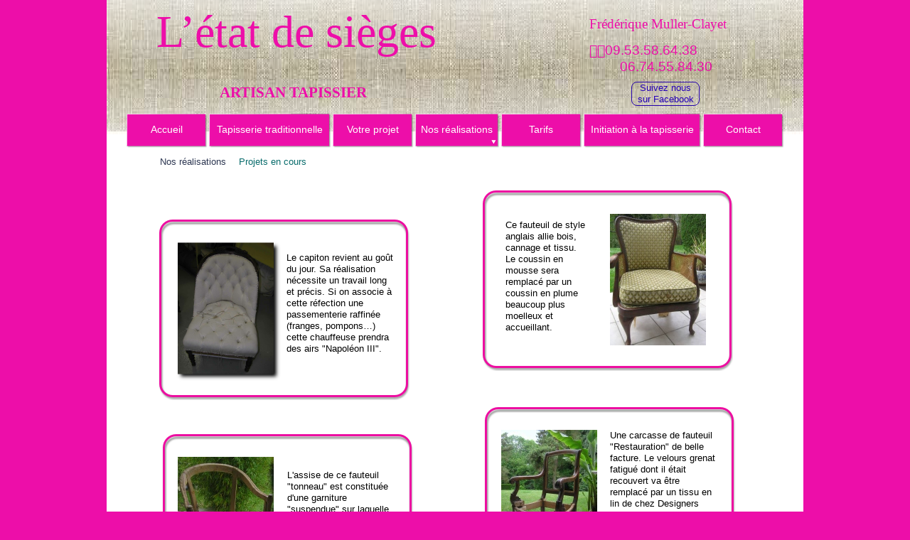

--- FILE ---
content_type: text/html
request_url: http://letatdesieges.com/refection-tapisserie-traditionnelle-travaux-en-cours.html
body_size: 5282
content:
<!DOCTYPE html>
<html lang="fr">
  <head>
    <meta charset="UTF-8">
    <title> Réfections en cours - capiton -  garniture suspendue - carcasse dégarnie - coussin mousse ou plume -  </title>
    <meta name="generator" content="Serif WebPlus X7">
    <meta name="viewport" content="width=980">
    <link rel="stylesheet" type="text/css" href="wpscripts/wpstyles.css">
    <link rel="stylesheet" type="text/css" href="wpscripts/nav_306style.css">
    <style type="text/css">
      .C-1 { line-height:30.00px;font-family:"Comic Sans MS", cursive;font-style:normal;font-weight:700;color:#ed0ea9;background-color:transparent;text-decoration:none;font-variant:normal;font-size:21.3px;vertical-align:0; }
      .C-2 { line-height:26.00px;font-family:"Comic Sans MS", cursive;font-style:normal;font-weight:normal;color:#ed0ea9;background-color:transparent;text-decoration:none;font-variant:normal;font-size:18.7px;vertical-align:0; }
      .P-1 { margin-left:43.4px;text-indent:-43.4px;line-height:1px;font-family:"Wingdings 2", serif;font-style:normal;font-weight:normal;color:#ed0ea9;background-color:transparent;font-variant:normal;font-size:19.0px;vertical-align:0; }
      .C-3 { line-height:20.00px;font-family:"Wingdings 2", serif;font-style:normal;font-weight:normal;color:#ed0ea9;background-color:transparent;text-decoration:none;font-variant:normal;font-size:18.7px;vertical-align:0; }
      .C-4 { line-height:23.00px;font-family:"Verdana", sans-serif;font-style:normal;font-weight:normal;color:#ed0ea9;background-color:transparent;text-decoration:none;font-variant:normal;font-size:18.7px;vertical-align:0; }
      .C-5 { line-height:90.00px;font-family:"Comic Sans MS", cursive;font-style:normal;font-weight:normal;color:#ed0ea9;background-color:transparent;text-decoration:none;font-variant:normal;font-size:64.0px;vertical-align:0; }
      .OBJ-1,.OBJ-1:link,.OBJ-1:visited { background-image:url('wpimages/wp86d06b16_06.png');background-repeat:no-repeat;background-position:0px 0px;text-decoration:none;display:block;position:absolute; }
      .OBJ-1:hover { background-position:0px -100px; }
      .OBJ-1:active,a:link.OBJ-1.Activated,a:link.OBJ-1.Down,a:visited.OBJ-1.Activated,a:visited.OBJ-1.Down,.OBJ-1.Activated,.OBJ-1.Down { background-position:0px -50px; }
      .OBJ-1:focus { outline-style:none; }
      button.OBJ-1 { background-color:transparent;border:none 0px;padding:0;display:inline-block;cursor:pointer; }
      button.OBJ-1:disabled { pointer-events:none; }
      .OBJ-1.Inline { display:inline-block;position:relative;line-height:normal; }
      .OBJ-1 span,.OBJ-1:link span,.OBJ-1:visited span { color:#ffffff;font-family:Arial,sans-serif;font-weight:normal;text-decoration:none;text-align:center;text-transform:none;font-style:normal;left:2px;top:14px;width:108px;height:18px;font-size:14px;display:block;position:absolute;cursor:pointer; }
      .OBJ-1:hover span { color:#b8dfea; }
      .OBJ-2,.OBJ-2:link,.OBJ-2:visited { background-image:url('wpimages/wpe61e8fbb_06.png');background-repeat:no-repeat;background-position:0px 0px;text-decoration:none;display:block;position:absolute; }
      .OBJ-2:hover { background-position:0px -100px; }
      .OBJ-2:active,a:link.OBJ-2.Activated,a:link.OBJ-2.Down,a:visited.OBJ-2.Activated,a:visited.OBJ-2.Down,.OBJ-2.Activated,.OBJ-2.Down { background-position:0px -50px; }
      .OBJ-2:focus { outline-style:none; }
      button.OBJ-2 { background-color:transparent;border:none 0px;padding:0;display:inline-block;cursor:pointer; }
      button.OBJ-2:disabled { pointer-events:none; }
      .OBJ-2.Inline { display:inline-block;position:relative;line-height:normal; }
      .OBJ-2 span,.OBJ-2:link span,.OBJ-2:visited span { color:#ffffff;font-family:Arial,sans-serif;font-weight:normal;text-decoration:none;text-align:center;text-transform:none;font-style:normal;left:2px;top:14px;width:166px;height:18px;font-size:14px;display:block;position:absolute;cursor:pointer; }
      .OBJ-2:hover span { color:#b8dfea; }
      .OBJ-3,.OBJ-3:link,.OBJ-3:visited { background-image:url('wpimages/wp289dd36c_06.png');background-repeat:no-repeat;background-position:0px 0px;text-decoration:none;display:block;position:absolute; }
      .OBJ-3:hover { background-position:0px -100px; }
      .OBJ-3:active,a:link.OBJ-3.Activated,a:link.OBJ-3.Down,a:visited.OBJ-3.Activated,a:visited.OBJ-3.Down,.OBJ-3.Activated,.OBJ-3.Down { background-position:0px -50px; }
      .OBJ-3:focus { outline-style:none; }
      button.OBJ-3 { background-color:transparent;border:none 0px;padding:0;display:inline-block;cursor:pointer; }
      button.OBJ-3:disabled { pointer-events:none; }
      .OBJ-3.Inline { display:inline-block;position:relative;line-height:normal; }
      .OBJ-3 span,.OBJ-3:link span,.OBJ-3:visited span { color:#ffffff;font-family:Arial,sans-serif;font-weight:normal;text-decoration:none;text-align:center;text-transform:none;font-style:normal;left:2px;top:14px;width:113px;height:18px;font-size:14px;display:block;position:absolute;cursor:pointer; }
      .OBJ-3:hover span { color:#b8dfea; }
      .OBJ-4,.OBJ-4:link,.OBJ-4:visited { background-image:url('wpimages/wpf6006ec3_06.png');background-repeat:no-repeat;background-position:0px 0px;text-decoration:none;display:block;position:absolute; }
      .OBJ-4:hover { background-position:0px -100px; }
      .OBJ-4:active,a:link.OBJ-4.Activated,a:link.OBJ-4.Down,a:visited.OBJ-4.Activated,a:visited.OBJ-4.Down,.OBJ-4.Activated,.OBJ-4.Down { background-position:0px -50px; }
      .OBJ-4:focus { outline-style:none; }
      button.OBJ-4 { background-color:transparent;border:none 0px;padding:0;display:inline-block;cursor:pointer; }
      button.OBJ-4:disabled { pointer-events:none; }
      .OBJ-4.Inline { display:inline-block;position:relative;line-height:normal; }
      .OBJ-4 span,.OBJ-4:link span,.OBJ-4:visited span { color:#ffffff;font-family:Arial,sans-serif;font-weight:normal;text-decoration:none;text-align:center;text-transform:none;font-style:normal;left:2px;top:14px;width:160px;height:18px;font-size:14px;display:block;position:absolute;cursor:pointer; }
      .OBJ-4:hover span { color:#b8dfea; }
      .OBJ-5,.OBJ-5:link,.OBJ-5:visited { background-image:url('wpimages/wpb816238b_06.png');background-repeat:no-repeat;background-position:0px 0px;text-decoration:none;display:block;position:absolute; }
      .OBJ-5:hover { background-position:0px -100px; }
      .OBJ-5:active,a:link.OBJ-5.Activated,a:link.OBJ-5.Down,a:visited.OBJ-5.Activated,a:visited.OBJ-5.Down,.OBJ-5.Activated,.OBJ-5.Down { background-position:0px -50px; }
      .OBJ-5:focus { outline-style:none; }
      button.OBJ-5 { background-color:transparent;border:none 0px;padding:0;display:inline-block;cursor:pointer; }
      button.OBJ-5:disabled { pointer-events:none; }
      .OBJ-5.Inline { display:inline-block;position:relative;line-height:normal; }
      .OBJ-5 span,.OBJ-5:link span,.OBJ-5:visited span { color:#ffffff;font-family:Arial,sans-serif;font-weight:normal;text-decoration:none;text-align:center;text-transform:none;font-style:normal;left:2px;top:14px;width:179px;height:18px;font-size:14px;display:block;position:absolute;cursor:pointer; }
      .OBJ-5:hover span { color:#a3a3a3; }
      .OBJ-6 { border:none;padding:0; }
      .P-2 { text-align:center;line-height:1px;font-family:"Arial", sans-serif;font-style:normal;font-weight:normal;color:#2500b7;background-color:transparent;font-variant:normal;font-size:13.0px;vertical-align:0; }
      .C-6 { line-height:16.00px;font-family:"Arial", sans-serif;font-style:normal;font-weight:normal;color:#2500b7;background-color:transparent;text-decoration:none;font-variant:normal;font-size:13.3px;vertical-align:0; }
      a.C-6:link { color:#2500b7;text-decoration:none; }
      a.C-6:visited { color:#2500b7;text-decoration:none; }
      a.C-6:hover { color:#2500b7;text-decoration:none; }
      a.C-6:active { color:#2500b7;text-decoration:none; }
      .OBJ-7 { border:1px solid #2200a9;border-radius:8px / 8px; }
      .C-7 { line-height:14.00px;font-family:"Arial", sans-serif;font-style:normal;font-weight:normal;color:#000000;background-color:transparent;text-decoration:none;font-variant:normal;font-size:10.7px;vertical-align:0; }
      .C-8 { line-height:16.00px;font-family:"Arial", sans-serif;font-style:normal;font-weight:normal;color:#000000;background-color:transparent;text-decoration:none;font-variant:normal;font-size:13.3px;vertical-align:0; }
    </style>
    <script type="text/javascript" src="wpscripts/jsNavBarFuncs.js"></script>
    <script type="text/javascript" src="wpscripts/global_navtree.js"></script>
    <script type="text/javascript" src="wpscripts/wp_navbar_menu.js"></script>
    <script type="text/javascript" src="wpscripts/jquery.js"></script>
    <script type="text/javascript">
      $(document).ready(function() {
      $("a.ActiveButton").bind({ mousedown:function(){if ( $(this).attr('disabled') === undefined ) $(this).addClass('Activated');}, mouseleave:function(){ if ( $(this).attr('disabled') === undefined ) $(this).removeClass('Activated');}, mouseup:function(){ if ( $(this).attr('disabled') === undefined ) $(this).removeClass('Activated');}});
      });
    </script>
  </head>
  <body style="height:1252px;background:#ed0ea9 url('wpimages/wp08f36bab_06.png') no-repeat scroll center top;">
    <div id="divMain" style="background:#ffffff;margin-left:auto;margin-right:auto;position:relative;width:980px;height:1252px;">
      <img alt="" src="wpimages/wpd0f68f9b_06.png" id="pic_3" style="position:absolute;left:0px;top:0px;width:980px;height:189px;">
      <div id="txt_9" style="position:absolute;left:159px;top:115px;width:234px;height:28px;overflow:hidden;">
        <p class="Corps"><span class="C-1">ARTISAN TAPISSIER</span></p>
      </div>
      <div id="txt_1" style="position:absolute;left:679px;top:21px;width:237px;height:95px;overflow:hidden;">
        <p class="Corps"><span class="C-2">Frédérique Muller-<wbr>Clayet</span></p>
        <p class="Corps P-1"><span class="C-3"></span><span class="C-4">09.53.58.64.38 06.74.55.84.30</span></p>
      </div>
      <script type="text/javascript" id="nav_306_script">
        try {
        var navtree_nav_306 = WpNavBar.getNavTreeBreadcrumb( global_navtree, {'m_sThisPageUrl':'refection-tapisserie-traditionnelle-travaux-en-cours.html',
'm_sNavBarTarget':'_self',
'm_bIncludeHome':false,
'm_bIncludeAnchors':false,
'm_bFlash':false,
'm_bIncludeChildren':true,
'm_bHideCurrent':false} );
        if( !navtree_nav_306 ) throw WpNavBar.getErrorObj( 'Lecture de l\'arborescence impossible' );
        var nav_306 = new wp_navbar_menu("nav_306", navtree_nav_306, {'m_optAlignment':0,'m_optGap':1,'m_optFirstPopupPosition':0,'m_opTimeOut':500,'m_optShowBelow':1,'m_optShowRight':1,'m_sId':'nav_306',
'm_sScriptId':'nav_306_script',
'm_iLeft':71,
'm_iTop':216,
'm_sCssClass':'nav_306style',
'm_iWidth':457,
'm_iHeight':32}, null);
        } catch(e){
        document.write( '<div style="position:absolute;left:71;top:216;width:457;height:32">Erreur lors de la génération de la barre de navigation:<br>' + e.message + '<\/div>' );
        }
      </script>
      <div id="txt_8" style="position:absolute;left:70px;top:0px;width:475px;height:97px;overflow:hidden;">
        <p class="Corps"><span class="C-5">L’état de sièges</span></p>
      </div>
      <div id="nav_523" style="position:absolute;left:17px;top:159px;width:949px;height:60px;">
        <a href="index.html" id="nav_523_B1" class="OBJ-1 ActiveButton" style="display:block;position:absolute;left:11px;top:1px;width:116px;height:50px;">
          <span>Accueil</span>
        </a>
        <a href="tapissier-refection-sieges-style-contemporain.html" id="nav_523_B2" class="OBJ-2 ActiveButton" style="display:block;position:absolute;left:127px;top:1px;width:174px;height:50px;">
          <span>Tapisserie&nbsp;traditionnelle</span>
        </a>
        <a href="tapissier-refection-sieges-taverny-valdoise-paris.html" id="nav_523_B3" class="OBJ-1 ActiveButton" style="display:block;position:absolute;left:301px;top:1px;width:116px;height:50px;">
          <span>Votre&nbsp;projet</span>
        </a>
        <a href="crapaud-voltaire-bergere-cabriolet-club.html" id="nav_523_B4" class="OBJ-3 ActiveButton" style="display:block;position:absolute;left:417px;top:1px;width:121px;height:50px;">
          <span>Nos&nbsp;réalisations</span>
        </a>
        <a href="tarifs-refection-devis-tissu-.html" id="nav_523_B5" class="OBJ-1 ActiveButton" style="display:block;position:absolute;left:538px;top:1px;width:116px;height:50px;">
          <span>Tarifs</span>
        </a>
        <a href="initiation-tapisserie-stage-%20refection-siege.html" id="nav_523_B6" class="OBJ-4 ActiveButton" style="display:block;position:absolute;left:654px;top:1px;width:168px;height:50px;">
          <span>Initiation&nbsp;à&nbsp;la&nbsp;tapisserie</span>
        </a>
        <a href="contact.html" id="nav_523_B7" class="OBJ-1 ActiveButton" style="display:block;position:absolute;left:822px;top:1px;width:116px;height:50px;">
          <span>Contact</span>
        </a>
      </div>
      <iframe id="snobj_1" src="http://www.facebook.com/plugins/like.php?href=http://letatdesieges.com/refection-tapisserie-traditionnelle-travaux-en-cours.html&amp;width=96&amp;height=32&amp;send=false&amp;layout=button_count&amp;show_faces=false&amp;action=like&amp;colorscheme=light&amp;font=" class="OBJ-6" style="position:absolute;left:851px;top:116px;width:96px;height:32px;"></iframe>
      <div class="OBJ-7" id="txt_72" style="position:absolute;left:738px;top:115px;width:94px;height:32px;overflow:hidden;">
        <p class="Corps P-2"><a href="http://www.facebook.com/letatdesieges" target="_blank" class="C-6">Suivez nous<br>sur Facebook</a></p>
      </div>
      <div id="txt_32" style="position:absolute;left:378px;top:1221px;width:600px;height:18px;overflow:hidden;">
        <p class="Corps"><span class="C-7">N°Siret : 384 859 930 00032 Code APE : 9524Z &nbsp;Hébergeur : 1and1.fr &nbsp;Webmaster : F. Muller-<wbr>Clayet </span></p>
      </div>
      <map id="map1" name="map1">
        <area shape="poly" coords="338,247,346,241,349,231,349,13,343,5,338,2,14,2,6,8,3,18,2,19,2,231,5,241,12,247,14,248,338,248">
        <area shape="rect" coords="27,33,163,219" title="Chauffeuse style &quot;Napoléon III&quot; à capitons, en cours de réalisation">
      </map>
      <img src="wpimages/wpabf39498_06.png" alt="" width="354" height="254" usemap="#map1" style="position:absolute;left:73px;top:309px;width:354px;height:254px;">
      <div id="txt_4" style="position:absolute;left:253px;top:355px;width:153px;height:158px;overflow:hidden;">
        <p class="Corps"><span class="C-8">Le capiton revient au goût du jour. Sa réalisation nécessite un travail long et précis. Si on associe à cette réfection une passementerie raffinée (franges, pompons…) cette chauffeuse prendra des airs "Napoléon III".</span></p>
      </div>
      <img alt="Carcasse de fauteuil &quot;Restauration&quot; dégarnie" title="Carcasse de fauteuil "Restauration" dégarnie" src="wpimages/wp099c3bc3_05_06.jpg" id="pic_5" style="position:absolute;left:555px;top:605px;width:135px;height:185px;">
      <img alt="" src="wpimages/wpc989d90f_06.png" id="qs_3" style="position:absolute;left:531px;top:573px;width:354px;height:254px;">
      <div id="txt_5" style="position:absolute;left:708px;top:605px;width:154px;height:195px;overflow:hidden;">
        <p class="Corps"><span class="C-8">Une carcasse de fauteuil "Restauration" de belle facture. Le velours grenat fatigué dont il était recouvert va être remplacé par un tissu en lin de chez Designers Guild . Cette alliance réussie de l'ancien et du moderne trouve fréquemment sa place dans la réfection de fauteuils.</span></p>
      </div>
      <img alt="" src="wpimages/wpdac0ab5f_06.png" id="qs_5" style="position:absolute;left:78px;top:611px;width:354px;height:254px;">
      <div id="txt_6" style="position:absolute;left:254px;top:661px;width:152px;height:149px;overflow:hidden;">
        <p class="Corps"><span class="C-8">L'assise de ce fauteuil "tonneau" est constituée d'une garniture "suspendue" sur laquelle vient se poser un gros coussin. Un travail de réfection conséquent récompensé par un très bon niveau de confort.</span></p>
      </div>
      <img alt="Fauteuil anglais en attente de réfection" title="Fauteuil anglais en attente de réfection" src="fauteuil-stye-%20anglais-avant-refection.JPG" id="pic_4" style="position:absolute;left:708px;top:301px;width:135px;height:185px;">
      <img alt="" src="wpimages/wp62ca30ff_06.png" id="qs_1" style="position:absolute;left:527px;top:268px;width:354px;height:254px;">
      <div id="txt_7" style="position:absolute;left:561px;top:309px;width:117px;height:168px;overflow:hidden;">
        <p class="Corps"><span class="C-8">Ce fauteuil de style anglais allie bois, cannage et tissu. Le coussin en mousse sera remplacé par un coussin en plume beaucoup plus moelleux et accueillant.</span></p>
      </div>
      <img alt="" src="wpimages/wp22a3ad55_06.png" id="qs_31" style="position:absolute;left:533px;top:874px;width:354px;height:254px;">
      <img alt="" src="wpimages/wpd14c898c_05_06.jpg" id="pic_20" style="position:absolute;left:555px;top:906px;width:135px;height:185px;">
      <div id="txt_49" style="position:absolute;left:708px;top:920px;width:154px;height:157px;overflow:hidden;">
        <p class="Corps"><span class="C-8">Cette chaise Louis XV noire pourra à loisir se parer de soie , de velours ou de damas.</span></p>
        <p class="Corps"><span class="C-8">Ses courbes élégantes et raffinées viendront compléter un intérieur classique.</span></p>
      </div>
      <img alt="" src="wpimages/wp22a3ad55_06.png" id="img_1" style="position:absolute;left:76px;top:922px;width:354px;height:254px;">
      <img alt="" src="wpimages/wp7165c745_05_06.jpg" id="pic_22" style="position:absolute;left:100px;top:643px;width:135px;height:185px;">
      <img alt="" src="wpimages/wp37939c8d_05_06.jpg" id="pic_29" style="position:absolute;left:100px;top:954px;width:135px;height:185px;">
      <div id="txt_58" style="position:absolute;left:253px;top:966px;width:149px;height:162px;overflow:hidden;">
        <p class="Corps"><span class="C-8">Ce fauteuil anglais tres confortable a &nbsp;traversé les générations. Son style intemporel offre une grande liberté dans le choix des tissus.Une refection traditionnelle de qualité lui permettra de vous accompagner plusieurs decennies.</span></p>
      </div>
      <div id="nav_523_B4M" style="position:absolute;visibility:hidden;width:187px;height:150px;">
        <a href="fauteuil-de-style-en-tissus.html" id="nav_523_B4M_L1" class="OBJ-5 ActiveButton" style="display:block;position:absolute;left:0px;top:0px;width:187px;height:50px;">
          <span>Autres&nbsp;réalisations</span>
        </a>
        <a href="tissu-couleurs-crapaud-voltaire-cabriolet.html" id="nav_523_B4M_L2" class="OBJ-5 ActiveButton" style="display:block;position:absolute;left:0px;top:50px;width:187px;height:50px;">
          <span>Matières,&nbsp;couleurs,&nbsp;motifs</span>
        </a>
        <a href="refection-tapisserie-traditionnelle-travaux-en-cours.html" id="nav_523_B4M_L3" class="OBJ-5 ActiveButton Down" style="display:block;position:absolute;left:0px;top:100px;width:187px;height:50px;">
          <span>Projets&nbsp;en&nbsp;cours</span>
        </a>
      </div>
    </div>
    <script type="text/javascript" src="wpscripts/jsMenu.js"></script>
    <script type="text/javascript">
      wpmenustack.setCurrent(['nav_523_B4M_L3']);
      wpmenustack.setRollovers([['nav_523_B1',''],['nav_523_B2',''],['nav_523_B3',''],['nav_523_B4','nav_523_B4M',{"m_vertical":true}],['nav_523_B5',''],['nav_523_B6',''],['nav_523_B7','']]);
      wpmenustack.setMenus(['nav_523_B4M'],null);
    </script>
  </body>
</html>


--- FILE ---
content_type: text/css
request_url: http://letatdesieges.com/wpscripts/nav_306style.css
body_size: 2612
content:
div.nav_306style{background:transparent;padding:0px;text-align:left;}
.nav_306style a.toplevelmenuitem, .nav_306style p.toplevelmenuitem, .nav_306style a.toplevelmenuitem:link, .nav_306style a.toplevelmenuitem:visited, .nav_306style a.toplevelmenuitem:hover, .nav_306style a.toplevelmenuitem:active{float:left;}
.nav_306style a.toplevelmenuitem, .nav_306style p.toplevelmenuitem, .nav_306style a.toplevelmenuitem:link, .nav_306style a.toplevelmenuitem:visited, .nav_306style a.toplevelmenuitem:hover, .nav_306style a.toplevelmenuitem:active{color:#076b6b;font-family:Tahoma,sans-serif;font-size:10pt;font-weight:normal;text-decoration:none;text-align:left;font-variant:normal;text-transform:none;font-style:normal;letter-spacing:normal;border:1px none transparent;margin-right:10px;padding:4px;height:15;}
.nav_306style a.toplevelmenuitem_firstchild:link, .nav_306style a.toplevelmenuitem_currentpage:visited, .nav_306style a.toplevelmenuitem_currentpage:hover, .nav_306style a.toplevelmenuitem_currentpage:active{color:#2c3651;font-size:10pt;letter-spacing:normal;}
.nav_306style a.toplevelmenuitem:hover, .nav_306style a.toplevelmenuitem:active{color:#2c3651;font-size:10pt;text-decoration:none;letter-spacing:normal;}
table.nav_306style_level1{border:1px none transparent;opacity:1.00;filter:alpha(opacity='100');}
.nav_306style_level1 p, .nav_306style_level1 a, .nav_306style_level1 a:link, .nav_306style_level1 a:visited, .nav_306style_level1 a:hover, .nav_306style_level1 a:active{background:transparent;color:#076b6b;font-family:Tahoma,sans-serif;font-size:10pt;font-weight:normal;text-decoration:none;text-align:left;font-variant:normal;text-transform:none;font-style:normal;letter-spacing:normal;border:1px none transparent;padding:0px;}
.nav_306style_level1 p{font-style:italic;letter-spacing:normal;}
.nav_306style_level1 a.hassubmenu:link, .nav_306style_level1 a.hassubmenu:visited, .nav_306style_level1 a.hassubmenu:hover, .nav_306style_level1 a.hassubmenu:active{background:url('../wpimages/wp08028754_06.gif') no-repeat scroll right center;padding-right:16px;}
.nav_306style_level1 a.currentpage:link, .nav_306style_level1 a.currentpage:visited, .nav_306style_level1 a.currentpage:hover, .nav_306style_level1 a.currentpage:active{font-weight:bold;}
.nav_306style_level1 a:hover, .nav_306style_level1 a:active, .nav_306style_level1 a.hassubmenu:hover, .nav_306style_level1 a.hassubmenu:active{color:#2c3651;letter-spacing:normal;background-color:transparent;}
.nav_306stylehr{border:none 0;border-top:1px solid #2c3651;height:1px;width:100%;text-align:center;margin:5px auto 5px auto;}


--- FILE ---
content_type: text/javascript
request_url: http://letatdesieges.com/wpscripts/jsMenu.js
body_size: 13445
content:
function wp_button_menu_stack(){var me=this,eL;me.element=[];me.m_timer=null;me.isIE=/msie/i.test(navigator.userAgent)&&!/opera/i.test(navigator.userAgent);me.rollovers=[];me.extrahtml='';me.exclude='';me.m_timeoutDelay=500;var mouseEnterEvent='mouseover';var mouseLeaveEvent='mouseout';if(navigator.userAgent.match(/Tablet PC/i)){mouseEnterEvent='focusin';mouseLeaveEvent='focusout';}me.addMenu=function(buttonid,tableid,tablehtml){me.extrahtml+=tablehtml;me.rollovers.push([buttonid,tableid,{}]);};me.setCurrent=function(linkids){for(var i=0;i<linkids.length;++i){var eL=$("#"+linkids[i]);if(eL)eL.prop("m_currentpage",true);}};me.setRollovers=function(rolloverarray){$(document.body).append(me.extrahtml);me.addRollovers(me.rollovers);me.addRollovers(rolloverarray);};me.addRollovers=function(rolloverarray){for(var i=0;i<rolloverarray.length;++i){var eL=$('#'+rolloverarray[i][0]);if(eL){var eM=null;if(rolloverarray[i][1])eM=$('#'+rolloverarray[i][1]);if(eM)me.getOption(eM[0],rolloverarray[i][2],'m_panel',false);if(eM&&eM.prop('m_panel'))me.initPanel(eL,eM,rolloverarray[i][2]);else
{eL.prop('m_menu',eM);if(eM)me.getOption(eM[0],rolloverarray[i][2],'m_vertical',false);me.getOption(eL[0],rolloverarray[i][2],'m_linkRect',null);me.initLink(eL);}}}};me.setMenus=function(menuids,options){for(var i=0;i<menuids.length;++i){var eM=$('#'+menuids[i]);me.initMenu(eM,options);}};me.initPanel=function(eL,eM,options){eL.prop('m_active',false);var opt={};me.getOption(opt,options,'m_event',0);me.getOption(opt,options,'m_fade',true);me.getOption(opt,options,'m_fadespeed',10);if(opt.m_event===0||opt.m_event===1)eL.on(mouseEnterEvent,me.showEvent(eL,eM,1,false,opt.m_fade,opt.m_fadespeed));if(opt.m_event===0)eL.on(mouseLeaveEvent,me.showEvent(eL,eM,0,false,opt.m_fade,opt.m_fadespeed));if(opt.m_event===2||opt.m_event===3)eL.on('click',me.showEvent(eL,eM,1,false,opt.m_fade,opt.m_fadespeed,opt.m_event===3));if(opt.m_event===3){$(document).on('click',me.showEvent(eL,eM,0,false,opt.m_fade,opt.m_fadespeed,true));eM.on('click',me.ignoreEvent());}if(opt.m_event===4)eL.on('click',me.showEvent(eL,eM,2,false,opt.m_fade,opt.m_fadespeed));if(opt.m_event===5)eL.on('click',me.showEvent(eL,eM,0,false,opt.m_fade,opt.m_fadespeed));if(opt.m_event===6){eL.prop('m_menu',eM);eM.prop('m_popup',true);$(document).on('click',me.showEvent(eL,eM,0,false,opt.m_fade,opt.m_fadespeed,true));eM.on('click',me.showEvent(eL,eM,0,false,opt.m_fade,opt.m_fadespeed,true));me.initMenuLink(eL,opt);}if(opt.m_event===7){eL.on('click',me.showEvent(eL,eM,2,false,opt.m_fade,opt.m_fadespeed,true));$(document).on('click',me.showEvent(eL,eM,0,false,opt.m_fade,opt.m_fadespeed));}me.getOption(eM[0],options,'m_opacity',100);};me.initLink=function(eL){eL.on(mouseEnterEvent,me.showEvent(eL,eL.prop('m_menu'),1,true,eL.prop('m_menu')?eL.prop('m_menu').prop('m_fade'):false,eL.prop('m_menu')?eL.prop('m_menu').prop('m_fadespeed'):0));eL.on(mouseLeaveEvent,me.showEvent(eL,eL.prop('m_menu'),0,true,eL.prop('m_menu')?eL.prop('m_menu').prop('m_fade'):false,eL.prop('m_menu')?eL.prop('m_menu').prop('m_fadespeed'):0));if(eL.prop('m_menu')&&(navigator.userAgent.match(/iPhone/i)||navigator.userAgent.match(/iPod/i)||navigator.userAgent.match(/iPad/i)||navigator.userAgent.match(/Android/i)||navigator.userAgent.match(/Tablet PC/i))){eL.off('click');eL.on('click',function(){if(eL.prop('m_visible')===true){eL.prop('m_visible',false);return true;}eL.prop('m_visible',true);return false;});}else{eL.on('click',function(){return me.showMenu(null);});}if(eL[0]&&eL[0].attachEvent)eL[0].attachEvent('onselectstart',me.selectStart);eL.prop('m_clicked',false);eL.prop('m_active',false);me.setLinkStyle(eL);};me.initMenuLink=function(eL,options){me.initLink(eL);if(eL.prop('m_menu'))me.initMenu(eL.prop('m_menu'),options);};me.initMenu=function(eM,options){me.getOption(eM[0],options,'m_opacity',100);me.getOption(eM[0],options,'m_fade',true);me.getOption(eM[0],options,'m_fadespeed',150);if(!eM.prop('m_panel')){me.getOption(eM[0],options,'m_minwidth',0);me.getOption(eM[0],options,'m_hOffset',1);me.getOption(eM[0],options,'m_hPosition',1);me.getOption(eM[0],options,'m_hAlignment',0);me.getOption(eM[0],options,'m_vOffset',1);me.getOption(eM[0],options,'m_vPosition',1);me.getOption(eM[0],options,'m_vAlignment',0);me.getOption(eM[0],options,'m_xPad',3);me.getOption(eM[0],options,'m_yPad',3);me.getOption(eM[0],options,'m_xOffset',1);me.getOption(eM[0],options,'m_yOffset',1);me.getOption(eM[0],options,'m_arrow',true);me.getOption(eM[0],options,'m_arrowopt',0);me.getOption(eM[0],options,'m_balance',true);me.getOption(eM[0],options,'m_menuStyle',{});me.getOption(eM[0],options,'m_rowStyle',{});me.getOption(eM[0],options,'m_linkNormalStyle',{});me.getOption(eM[0],options,'m_linkCurrentStyle',{});me.getOption(eM[0],options,'m_linkRolloverStyle',{});me.getOption(eM[0],options,'m_linkPopupStyle',{});me.getOption(eM[0],options,'m_linkRolloverPopupStyle',{});me.getOption(eM[0],options,'m_separatorStyle',{});me.getOption(eM[0],options,'m_separatorRowStyle',{});eM.css({position:'absolute',top:'-1000px',visibility:'hidden',display:'none',zIndex:'200',borderCollapse:'collapse'});me.applyStyle(eM,eM.prop('m_menuStyle'));var eL;if(eM.prop('tagName').toLowerCase()==='table'){var rows=eM.find('tr');for(var i=0;i<rows.length;++i){var eTD=$($(rows[i]).find('td')[0]);me.applyStyle(eTD,eM.prop('m_rowStyle'));eTD.css('padding-top','0');eTD.css('padding-left','0');eTD.css('padding-bottom','0');eTD.css('padding-right','0');eL=$(eTD.find('a, div')[0]);if(eL[0]){eL.prop('m_parentmenu',eM);eL.css('display','block');eL.css('background-repeat','no-repeat');eL.css('backgroundPosition',(eM[0].m_hPosition===0)?'left center':'right center');eL.css('background-attachment','scroll');eL.css('minWidth',eM[0].m_minwidth+'px');me.initMenuLink(eL,options);if(eL.prop('m_menu'))eM.prop('m_hasmenu',true);me.setLinkStyle(eL);}var eSep=$(eTD.find('div')[0]);if(eSep[0]){eSep.prop('m_separator',true);eSep.prop('m_parentmenu',eM);eSep.css('height','0px');me.applyStyle(eTD,eM.prop('m_separatorRowStyle'));eTD.css('font-size','1px');me.applyStyle(eSep,eM.prop('m_separatorStyle'));me.initMenuLink(eSep,options);}}}else{var links=eM.find('a, div');for(var j=0;j<links.length;++j){eL=$(links[j]);eL.prop('m_parentmenu',eM);me.initMenuLink(eL,options);}}}eM.on(mouseEnterEvent,me.showEvent(null,eM,1,true,eM.prop('m_fade'),eM.prop('m_fadespeed')));eM.on(mouseLeaveEvent,me.showEvent(null,eM,0,true,eM.prop('m_fade'),eM.prop('m_fadespeed')));};me.getOption=function(dest,src,name,defvalue){dest[name]=(src&&src[name]!==undefined)?src[name]:defvalue;};me.ignoreEvent=function(){function doignore(e){if(!e)e=window.event;e.cancelBubble=true;if(e.stopPropagation)e.stopPropagation();}return doignore;};me.showEvent=function(eL,eM,show,asmenu,fade,fadespeed,protect){function doshowpanel(e){if(protect&&eM&&eM.prop('m_showPopup')===true)eM.prop('m_showPopup',false);if(protect&&!show&&eM&&me.exclude===eM&&eM.prop('m_panel')!==true){me.exclude=null;return;}if(protect&&show){if(!e)e=window.event;e.cancelBubble=true;if(e.stopPropagation)e.stopPropagation();}if(asmenu===true){clearTimeout(me.m_timer);if(show===1){if(eL)me.showMenu(eL);}else{var dotimeout=function(){me.showMenu(null);};me.m_timer=setTimeout(dotimeout,me.m_timeoutDelay);}}else
me.showItem(eM,show,fade,fadespeed);if(protect&&show)me.exclude=eM;}return doshowpanel;};me.selectStart=function(){return false;};me.showItem=function(e,show,fade,fadespeed){var visible=(e.css('visibility')!=='hidden')&&(e.prop('m_interval')===undefined||e.prop('m_fadeopacity')<e.prop('m_opacity'));var bShow=(show===1)?true:(show===2)?!visible:false;if(fade){if(e.prop('m_interval')!==undefined)clearInterval(e.prop('m_interval'));else
{if(!bShow&&e.css('visibility')==='hidden')return;if(bShow&&e.css('visibility')!=='hidden')return;e.prop('m_fadeopacity',bShow?0:e.prop('m_opacity'));}e.css({visibility:'visible',display:'inline'});me.setOpacity(e,e.prop('m_fadeopacity'));var doslowfadein=function(){var fadeOpacity=Math.min(Math.max(e.prop('m_fadeopacity')+(bShow?10:-10),0),100);e.prop('m_fadeopacity',fadeOpacity);if((bShow&&e.prop('m_fadeopacity')>=e.prop('m_opacity'))||(!bShow&&e.prop('m_fadeopacity')<=0)){clearInterval(e.prop('m_interval'));e.removeProp('m_interval');e.removeProp('m_fadeopacity');if(!bShow){e.css({visibility:'hidden',display:'none'});if(e.prop('m_parentlink'))e.prop('m_parentlink').prop('m_visible',false);}me.setOpacity(e,100);}else
me.setOpacity(e,e.prop('m_fadeopacity'));};e.prop('m_interval',setInterval(doslowfadein,fadespeed/10));}else{if(bShow)e.css({visibility:'visible',display:'inline'});else
e.css({visibility:'hidden',display:'none'});}};me.setOpacity=function(e,opacity){e.css('opacity',opacity/100);e.css('filter',"progid:DXImageTransform.Microsoft.Alpha(opacity="+opacity+")");};me.applyStyle=function(e,style){for(var name in style){if(e[0]&&style.hasOwnProperty(name))e[0].style[name]=style[name];}};me.setLinkStyle=function(eL){var eM=eL.prop('m_parentmenu');if(eM&&eM.prop('tagName').toLowerCase()==='table'){if(!eL.prop('m_separator')){var l=eM.prop('m_xPad');var r=eM.prop('m_xPad');var t=eM.prop('m_yPad');var b=eM.prop('m_yPad');me.applyStyle(eL,eM.prop('m_linkNormalStyle'));if(eL.prop('m_currentpage'))me.applyStyle(eL,eM.prop('m_linkCurrentStyle'));if(eL.prop('m_active')){me.applyStyle(eL,eM.prop('m_linkRolloverStyle'));l+=eM.prop('m_xOffset');r-=eM.prop('m_xOffset');t+=eM.prop('m_yOffset');b-=eM.prop('m_yOffset');}if(eL.prop('m_menu'))me.applyStyle(eL,eL.prop('m_active')?eM.prop('m_linkRolloverPopupStyle'):eM.prop('m_linkPopupStyle'));if(eM.prop('m_arrow')&&(eM.prop('m_arrowopt')===0)||(eM.prop('m_arrowopt')===1&&eM.prop('m_hasmenu'))||(eM.prop('m_arrowopt')===2&&eL.prop('m_menu'))){if(eM.prop('m_balance')||eM.prop('m_hPosition')===0)l+=10;if(eM.prop('m_balance')||eM.prop('m_hPosition')===1)r+=10;}eL.css('padding-top',t+'px');eL.css('padding-right',r+'px');eL.css('padding-bottom',b+'px');eL.css('padding-left',l+'px');}}};me.showMenu=function(eLinkHover){var eL;var newelements=[];for(eL=eLinkHover;eL;){newelements.unshift(eL);if(!eL.prop('m_parentmenu'))break;eL=eL.prop('m_parentmenu').prop('m_parentlink');}for(var i=me.element.length-1;i>=0;--i){if((i>=newelements.length)||(me.element[i]!==newelements[i])){eL=me.element.pop();eL.prop('m_active',false);me.setLinkStyle(eL);if(eL.prop('m_menu')&&eL.prop('m_menu').prop('m_popup')!==true&&eL.prop('m_menu').prop('m_showPopup')===true)me.showItem(eL.prop('m_menu'),0,eL.prop('m_menu').prop('m_fade'),eL.prop('m_menu').prop('m_fadespeed'));else if(eL.prop('m_menu')&&(eL.prop('m_menu').prop('m_popup')===undefined||eL.prop('m_menu').prop('m_panel')===true))me.showItem(eL.prop('m_menu'),0,eL.prop('m_menu').prop('m_fade'),eL.prop('m_menu').prop('m_fadespeed'));else if(eL.prop('m_parentmenu')&&eL.prop('m_parentmenu').prop('m_active')===false)me.showItem(eL.prop('m_parentmenu'),0,eL.prop('m_parentmenu').prop('m_fade'),eL.prop('m_parentmenu').prop('m_fadespeed'));}else
break;}i+=1;for(;i<newelements.length;++i){eL=newelements[i];eL.prop('m_active',true);me.setLinkStyle(eL);me.element.push(eL);if(eL.prop('m_menu')){eL.prop('m_menu').prop('m_parentlink',eL);if(!eL.prop('m_menu').prop('m_panel'))me.positionMenu(eL);if(eL.prop('m_menu').prop('m_popup')===true)eL.prop('m_menu').prop('m_showPopup',true);me.showItem(eL.prop('m_menu'),1,eL.prop('m_menu').prop('m_fade'),eL.prop('m_menu').prop('m_fadespeed'));}}};me.getLinkRect=function(eL,fixed){var rect=[0,0,0,0];if(eL.prop('m_linkRect'))rect=eL.prop('m_linkRect');else{var eM=eL.prop('m_menu');var eParent=(eL.prop('m_parentmenu')&&!eM.prop('m_vertical'))?eL.prop('m_parentmenu'):eL;var c=eL[0];while(c&&c.style.position!=='relative'){rect[1]+=c.offsetTop;c=c.offsetParent;}c=eParent[0];while(c&&c.style.position!=='relative'){rect[0]+=c.offsetLeft;c=c.offsetParent;}rect[3]=rect[1]+eL.height();rect[2]=rect[0]+eParent.width();}if(fixed&&(eL.prop('m_linkRect'))){var mainDiv=$('div')[0];return[rect[0]+mainDiv.offset().left,rect[1]+mainDiv.offset().top,rect[2]+mainDiv.offset().left,rect[3]+mainDiv.offset().top];}return rect;};me.positionMenu=function(eL){var eM=eL.prop('m_menu');var eParent=(eL.prop('m_parentmenu')&&!eM.prop('m_vertical'))?eL.prop('m_parentmenu'):eL;var top=0;var left=0;var fixed=false;var c=eL[0];while(c){if(c.className==='wpfixed'||c.style.position==='fixed')fixed=true;c=c.offsetParent;}eM.css('position',fixed?'fixed':'absolute');var rect=me.getLinkRect(eL,fixed);if(eM.prop('m_vertical')){if(eM.prop('m_vPosition')===0)top=rect[1]-eM.height()+eM.prop('m_vOffset');else
top=rect[3]+eM.prop('m_vOffset');if(eM.prop('m_vAlignment')===0)left=rect[0];else if(eM.prop('m_vAlignment')===1)left=(rect[0]+rect[2]-eM.width())/2;else if(eM.prop('m_vAlignment')===2)left=rect[2]-eM.width();else if(eM.prop('m_vAlignment')===3){var width=Math.max(eM.width(),rect[2]-rect[0]);eM.css('width',width+'px');left=(rect[2]+rect[0]-eM.width())/2;}}else{if(eM.prop('m_hPosition')===0)left=rect[0]-eM.width()-eM.prop('m_hOffset');else
left=rect[2]+eM.prop('m_hOffset');if(eM.prop('m_hAlignment')===1)top=(rect[1]+rect[3]-eM.height())/2;else if(eM.prop('m_hAlignment')===2)top=rect[3]-eM.height();else
top=rect[1];}top=Math.max(0,Math.min($(window).scrollTop()+$("body").height()-eM.height(),top));left=Math.max(0,Math.min($(window).scrollLeft()+$("body").width()-eM.width(),left));eM.css('top',top+'px');eM.css('left',left+'px');};}var wpmenustack=new wp_button_menu_stack();

--- FILE ---
content_type: text/javascript
request_url: http://letatdesieges.com/wpscripts/global_navtree.js
body_size: 1364
content:
var global_navtree = WpNavBar.readTree({
"childArray" : [
{   'sTitle':'Accueil',
'bIsWebPath':true,
'sUrl':'index.html',
'sTarget':'_self'
},
{   'sTitle':'Tapisserie traditionnelle',
'bIsWebPath':true,
'sUrl':'tapissier-refection-sieges-style-contemporain.html',
'sTarget':'_self'
},
{   'sTitle':'Votre projet',
'bIsWebPath':true,
'sUrl':'tapissier-refection-sieges-taverny-valdoise-paris.html',
'sTarget':'_self'
},
{   'sTitle':'Nos réalisations',
'bIsWebPath':true,
'sUrl':'crapaud-voltaire-bergere-cabriolet-club.html',
'sTarget':'_self',"childArray" : [
{   'sTitle':'Autres réalisations',
'bIsWebPath':true,
'sUrl':'fauteuil-de-style-en-tissus.html',
'sTarget':'_self'
},
{   'sTitle':'Matières, couleurs, motifs',
'bIsWebPath':true,
'sUrl':'tissu-couleurs-crapaud-voltaire-cabriolet.html',
'sTarget':'_self'
},
{   'sTitle':'Projets en cours',
'bIsWebPath':true,
'sUrl':'refection-tapisserie-traditionnelle-travaux-en-cours.html',
'sTarget':'_self'
}]
},
{   'sTitle':'Tarifs',
'bIsWebPath':true,
'sUrl':'tarifs-refection-devis-tissu-.html',
'sTarget':'_self'
},
{   'sTitle':'Initiation à la tapisserie',
'bIsWebPath':true,
'sUrl':'initiation-tapisserie-stage- refection-siege.html',
'sTarget':'_self'
},
{   'sTitle':'Contact',
'bIsWebPath':true,
'sUrl':'contact.html',
'sTarget':'_self'
}]
});


--- FILE ---
content_type: text/javascript
request_url: http://letatdesieges.com/wpscripts/wp_navbar_menu.js
body_size: 12438
content:
// NavBar with popup menus

function wp_navbar_menu_activestack()
{
	this.depth = []; this.element = [];
}

//Entry point
function wp_navbar_menu(menubarid, navtree, options, styleOptions) 
{
	var me = this;
	
	//Internal vars:
	me.m_timeout = null; 
	me.m_active = null;

	//default options
	me.options =
	{	"m_bNoScript":false,
		"m_bStaticScript":false,
		"m_optAlignment":0,
		"m_optGap":1,
		"m_optPopupSeparation":1,
		"m_optTimeOut":500,
		"m_optShowBelow":1,
		"m_optShowRight":1,
		"m_optFirstPopupPosition":0,
		"m_sCssClass":''
	};
	if( options )
	{
		me.options = WpNavBar.mergeOptions( me.options, options );
		if(options.m_opTimeOut)	//Fix
		{	options.m_optTimeOut = options.m_opTimeOut; } 
	}
	me.styleOptions = 
	{	'm_bSlidingDoors' : false,
		'top' : {
		'm_sSpacerText' : '' }
	};
	if( styleOptions )
	{	me.styleOptions = WpNavBar.mergeOptions( me.styleOptions, styleOptions ); }

	me.write = function(s) 
	{
		if( this.options.m_bNoScript || this.options.m_bStaticScript )
		{	external.NavNoScriptWrite(s); }
		else
		{	document.write(s); }
	};

	me.Create = function(menubarid, navtree)
	{
		if( !navtree || !navtree.childArray )
		{	//NavTree could not be loaded
			return;
		}

		//Don't create submenus or rollover events in NOSCRIPT output
		//Also, we don't support m_bStaticScript so just do same as NOSCRIPT output
		var bAddScript = !this.options.m_bNoScript && !this.options.m_bStaticScript;
		
		//We write our own DIV element
		this.write( '<div id="'+this.options.m_sId+'" class="' + this.options.m_sCssClass + '" style="position:absolute;left:'+this.options.m_iLeft+'px; top:'+this.options.m_iTop+'px; width:'+this.options.m_iWidth+'px; height:'+this.options.m_iHeight+'px;'+'">' );
		
		//Write out the top-level items
		for( var index = 0; index < navtree.childArray.length; index++ )
		{
			var navbaritem = navtree.childArray[index];
			if( index != 0 && this.styleOptions.top.m_sSpacerText != '' )
			{
				this.write( '<span class="toplevelspacer">' );
				this.write( ( this.styleOptions.top.m_sSpacerText ) );
				this.write( '</span>' );
			}

			var bIsCurrentPage = navbaritem.bIsCurrentPage;
			var bHasChildren = navbaritem.childArray && (navbaritem.childArray.length > 0 );
			var navbaritemid = menubarid + '_' + index.toString();
			var menuidref = bHasChildren ? ('\'' + menubarid + '_P' + index.toString() + '\'') : 'null'; //Id of submenu as a string
	
			this.write( '<a href="' + navbaritem.sUrl + '"' );
			this.write( ' id="' + navbaritemid + '"' );
			if( navbaritem.sTarget )
			{	this.write( ' target="' + navbaritem.sTarget + '"' ); }
	
			if( bAddScript )
			{
				this.write( ' onmouseover="wp_navbar_menu.wp_MenuItemOver(\'' + navbaritemid + '\',' + menubarid + ',' + menuidref + ');"' );
				this.write( ' onmouseout="wp_navbar_menu.wp_MenuItemOut(\'' + navbaritemid + '\',' + menubarid + ');"' );
			}
			this.write( ' class="toplevelmenuitem' );
			if( index === 0 )
			{	this.write( ' toplevelmenuitem_firstchild' ); }
			if( index === navtree.childArray.length-1 )
			{	this.write( ' toplevelmenuitem_lastchild' ); }
			if( bIsCurrentPage )
			{	this.write( ' toplevelmenuitem_currentpage' ); }
			if( bAddScript && bHasChildren )
			{	this.write( ' toplevelmenuitem_hassubmenu' ); }
			this.write(' normal');
			this.write( '"' );
	
			this.write( '>' );
	
			if( this.styleOptions.m_bSlidingDoors )
			{	this.write( '<span class="toplevelmenuitem">' ); }
			this.write( navbaritem.sTitle.replace(/ /g,"&nbsp;") );
			if( this.styleOptions.m_bSlidingDoors )
			{	this.write( '</span>' ); }
			this.write( '</a>' );
	
			if( bAddScript )
			{	
				this.InitElement(navbaritemid); 
			}
	
			if( this.options.m_optAlignment == 1 )
			{	this.write( '<br>' ); }	
		}
	
		this.write( '</div>' );
		
		if( bAddScript )
		{	//Create the child menus (outside the div)
			for( var index = 0; index < navtree.childArray.length; index++ )
			{
				var navbaritem = navtree.childArray[index];
				var menuid = menubarid + '_P' + index.toString();
				this.create_navbar_child_menus_recursive( menubarid, menuid, navbaritem );
			}
		}
		if( this.options.m_bNoScript || this.options.m_bStaticScript )
		{	external.NavNoScriptComplete(); }
	};
	

	me.create_navbar_child_menus_recursive = function( menubarid, menuid, parenttree )
	{
		var bHasChildren = ( parenttree.childArray ) && ( parenttree.childArray.length > 0 );
		if( !bHasChildren )
		{	return; }
	
		this.BeginMenu( menubarid, menuid );
		//Loop through each child in the tree (each of which will be a menu item)
		for( var index = 0; index < parenttree.childArray.length; index++)
		{
			var menuitem = parenttree.childArray[index];
			var menuitemid = menuid + '_I' + index.toString();
	
			var menuitemhaschildren = ( menuitem.childArray ) && ( menuitem.childArray.length > 0 );
			var childmenuid = menuitemhaschildren ? ( menuid + '_P' + index.toString() ) : null;
			var sTarget = ( menuitem.sTarget ) ? menuitem.sTarget : '_self';
			var bIsCurrentPage = ( menuitem.bIsCurrentPage === true );
			if( menuitem.bSeparator )
			{
				var separatorid = menuitemid + '_separator';
				this.AddLink( menubarid, separatorid, '', '', null, null, true, false );
			}
			this.AddLink(menubarid, menuitemid, menuitem.sTitle.replace(/ /g,"&nbsp;"), menuitem.sUrl, childmenuid, sTarget, false, bIsCurrentPage);
		}
		this.EndMenu();
	
		//Write out all the child menus of this menu
		for( var index = 0; index < parenttree.childArray.length; index++)
		{
			var menuitem = parenttree.childArray[index];
			var childmenuid = menuid + '_P' + index.toString();
			this.create_navbar_child_menus_recursive( menubarid, childmenuid, menuitem );
		}
	};

	me.InitElement = function(id_name)
	{ 
		var e = document.getElementById(id_name); 
		e.p_root = this; 
	};

	me.BeginMenu = function(menubarid, id_name) 
	{ 
		this.m_active = id_name;
		this.write('<table class="' + this.options.m_sCssClass + '_level1' + '" id="'+id_name+'" style="visibility:hidden;z-index:100;position:absolute;' /*+ this.styleOptions.level1.sStyle*/ + '">');
	};
	
	me.EndMenu = function()
	{
		this.write('</table>');
		this.m_active = null;
	};
	
	me.AddLink = function(menubarid,id_name,sTitle,sUrl,id_submenu,targetframe,bSeparator,bIsCurrentPage)
	{
		this.write('<tr>' );
		this.write('<td');
		this.write(' onmouseover="wp_navbar_menu.wp_SubMenuOver(\''+id_name+'\');"');
		this.write(' onmouseout="wp_navbar_menu.wp_SubMenuOut(\''+id_name+'\');" onclick="wp_navbar_menu.wp_ForceClose(\''+id_name+'\');"');
		this.write('>');

		if(bSeparator) 
		{	this.write('<hr' ); } 
		else if(sUrl==='')
		{	this.write('<p' ); } 
		else 
		{
			this.write( '<a href="' + sUrl + '"' );
			if( targetframe )
			{	this.write(' target="'+targetframe+'"'); }
		}
		this.write( ' class="' );
		if( id_submenu )
		{	this.write(' hassubmenu'); }
		if( bIsCurrentPage )
		{	this.write(' currentpage'); }
		this.write( '"' );
	
		this.write( ' id="'+id_name+'"' );
		this.write(' style="display:block;"');
	
		this.write('>');
		if(!bSeparator)
		{ 
			this.write(sTitle);
			if (sUrl==='')
			{	this.write('</p>'); } 
			else
			{	this.write('</a>'); }
		}
		
		this.write('</td></tr>\n');
		var e = document.getElementById(id_name); e.m_root = this; e.m_idchild = id_submenu; e.m_menu = this.m_active;
	};

	me.m_acStack = new wp_navbar_menu_activestack();
	
	me.Create(menubarid, navtree);
}

wp_navbar_menu.isIE = function() { return (/msie/i).test(navigator.userAgent) && !(/opera/i).test(navigator.userAgent); };

wp_navbar_menu.wp_MenuItemOver = function(id_name,p_root,id_sub)
{
	document.getElementById(id_name).m_root = p_root;
	clearInterval(p_root.m_timeout);
	if(id_sub)
	{	document.getElementById(id_sub).m_depth = 1; }
	p_root.m_active = id_name;
	p_root.m_acStack.push(0,id_name,id_sub); 
};

wp_navbar_menu.wp_MenuItemOut = function(id_name,p_menu)
{ 
	p_menu.m_timeout = setInterval("wp_navbar_menu.wp_Timeout('"+id_name+"')",p_menu.options.m_optTimeOut); 
};

wp_navbar_menu.wp_SubMenuOver = function(id_name)
{
	var e = document.getElementById(id_name);
	var pm = document.getElementById(e.m_menu);
	if(e.m_idchild)
	{	document.getElementById(e.m_idchild).m_depth = pm.m_depth+1; }
	clearInterval(e.m_root.m_timeout); 
	e.m_root.m_acStack.push(pm.m_depth,id_name,e.m_idchild); 
};

wp_navbar_menu.wp_SubMenuOut = function(id_name)
{
	var e = document.getElementById(id_name);
	if(e.m_root.m_active)
	{	e.m_root.m_timeout = setInterval("wp_navbar_menu.wp_Timeout('"+e.m_root.m_active+"')",e.m_root.options.m_optTimeOut); }
};

wp_navbar_menu.wp_Timeout = function(id_name) { var e = document.getElementById(id_name); e.p_root.m_acStack.clear(); e.p_root.m_active = null; };
wp_navbar_menu.wp_ForceClose = function(id_name) { var e = document.getElementById(id_name); clearInterval(e.m_root.m_timeout); e.m_root.m_acStack.clear(); e.m_root.m_active = null; };


wp_navbar_menu_activestack.prototype.count = 0;
wp_navbar_menu_activestack.prototype.m_padding = 20;

wp_navbar_menu_activestack.prototype.push = function(depth,idelem,idchild) 
{
	while(( this.count>0 )&&( depth<=this.depth[this.count-1] )) 
	{	this.pop(); }
	if(idelem) 
	{
		this.depth[this.count] = depth; this.element[this.count] = idelem; this.count++;
		document.getElementById(idelem).m_idchild = idchild;
		if(depth===0) 
		{ 
			if(idchild)
			{	this.ShowMenu(idchild,idelem,false); }
		} 
		else 
		{
			if(idchild) 
			{	this.ShowMenu(idchild,idelem,true); }
		}
	}
};

wp_navbar_menu_activestack.prototype.pop = function()
{
	if(this.count>0)
	{
		this.count--;
		var idchild = document.getElementById(this.element[this.count]).m_idchild;
		if(idchild)
		{	document.getElementById(idchild).style.visibility = "hidden"; }
		this.depth[this.count] = this.element[this.count] = null;
	}
};

wp_navbar_menu_activestack.prototype.clear = function() { while(this.count>0) { this.pop(); }};

wp_navbar_menu_activestack.prototype.ShowMenu = function(id_name,id_parent,down)
{
	var p = document.getElementById(id_parent); var e = document.getElementById(id_name); var top = 0; var left = 0;
	var c = p;	while(c && c.style.position!='relative') { top += c.offsetTop; left += c.offsetLeft; c = c.offsetParent; }
	if(p.m_root.options.m_optAlignment==1 || down)
	{
		var k = e.m_depth == 1 ? p.m_root.options.m_optGap : p.m_root.options.m_optPopupSeparation;
		if(p.m_root.options.m_optShowRight)
		{	left += p.offsetWidth + k; }
		else
		{	left -= e.offsetWidth - k; }
		if(!p.m_root.options.m_optShowBelow)
		{	top -= (e.offsetHeight - p.offsetHeight - (p.m_root.options.m_optPopupSeparation*2)); }
	}
	else
	{
		if(e.m_depth == 1)
		{
			if(p.m_root.options.m_optShowBelow)
			{	top += p.offsetHeight + p.m_root.options.m_optGap; }
			else 
			{	top -= (e.offsetHeight + p.m_root.options.m_optGap); }
		}
	}
	if(top+e.offsetHeight > document.body.scrollTop+document.body.clientHeight) 
	{	top = document.body.scrollTop+document.body.clientHeight-e.offsetHeight; }
	if(top<0)
	{	top = 0; }
	if(left+e.offsetWidth > document.body.scrollLeft+document.body.clientWidth)
	{	left = document.body.scrollLeft+document.body.clientWidth-e.offsetWidth; }
	if(left<0)
	{	left = 0; }
	if(e.m_depth == 1) 
	{ 
		if(p.m_root.m_optAlignment==1)
		{
			if(p.m_root.options.m_optFirstPopupPosition == 1) 
			{	top = top + (p.offsetHeight - e.offsetHeight) / 2; } 
			else if(p.m_root.options.m_optFirstPopupPosition == 2) 
			{	top = (top + p.offsetHeight) - e.offsetHeight; } 
		}
		else
		{
			if(p.m_root.options.m_optFirstPopupPosition == 1) 
			{	left = left + (p.offsetWidth - e.offsetWidth) / 2; } 
			else if(p.m_root.options.m_optFirstPopupPosition == 2)
			{	left = (left + p.offsetWidth) - e.offsetWidth; } 
			else if(p.m_root.options.m_optFirstPopupPosition == 3) 
			{	
				var iWidth = p.offsetWidth - (wp_navbar_menu.isIE() ? 0 : this.m_padding) - 1; 
				var vAnchors = e.getElementsByTagName(wp_navbar_menu.isIE() ? 'td' : 'a'); 
				for(var n = 0; n < vAnchors.length; ++n) 
				{	vAnchors[n].style.width = iWidth; }
			}
		}
	}
	e.style.top = top+"px"; e.style.left = left+"px"; e.style.visibility = "visible";
};
